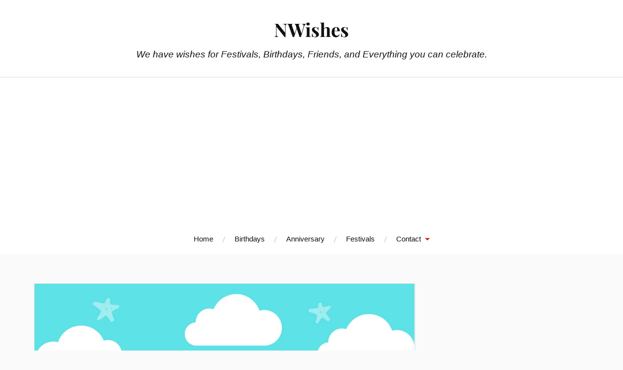

--- FILE ---
content_type: text/html; charset=UTF-8
request_url: https://nwishes.com/best-of-luck-wishes/
body_size: 24609
content:
<!DOCTYPE html>

<html class="no-js" lang="en-US">

	<head profile="http://gmpg.org/xfn/11"><link data-optimized="2" rel="stylesheet" href="https://nwishes.com/wp-content/litespeed/css/bb8b748ac6cb91f2a82612399e101006.css?ver=67319" />

		<meta http-equiv="Content-Type" content="text/html; charset=UTF-8" />
		<meta name="viewport" content="width=device-width, initial-scale=1.0, maximum-scale=1.0, user-scalable=no" >
<link rel="shortcut icon" href="/wp-content/uploads/2021/10/favicon-16x16-1.png">

		<meta name='robots' content='index, follow, max-image-preview:large, max-snippet:-1, max-video-preview:-1' />
<script>document.documentElement.className = document.documentElement.className.replace("no-js","js");</script>

	<!-- This site is optimized with the Yoast SEO plugin v23.3 - https://yoast.com/wordpress/plugins/seo/ -->
	<title>Exam Success Wishes: Best of Luck for Everyone&#039;s Academic Journey!</title>
	<meta name="description" content="Send your best of luck wishes to everyone preparing for exams. Encourage, motivate, and inspire success with heartfelt messages for a successful examination journey." />
	<link rel="canonical" href="https://nwishes.com/best-of-luck-wishes/" />
	<meta property="og:locale" content="en_US" />
	<meta property="og:type" content="article" />
	<meta property="og:title" content="Exam Success Wishes: Best of Luck for Everyone&#039;s Academic Journey!" />
	<meta property="og:description" content="Send your best of luck wishes to everyone preparing for exams. Encourage, motivate, and inspire success with heartfelt messages for a successful examination journey." />
	<meta property="og:url" content="https://nwishes.com/best-of-luck-wishes/" />
	<meta property="og:site_name" content="NWishes" />
	<meta property="article:published_time" content="2023-07-05T09:51:00+00:00" />
	<meta property="article:modified_time" content="2023-07-06T15:32:19+00:00" />
	<meta property="og:image" content="https://nwishes.com/wp-content/uploads/2021/12/Good-Luck-Wishes-and-Messages-for-Exam.png" />
	<meta property="og:image:width" content="1748" />
	<meta property="og:image:height" content="1240" />
	<meta property="og:image:type" content="image/png" />
	<meta name="author" content="Naveen" />
	<meta name="twitter:card" content="summary_large_image" />
	<meta name="twitter:label1" content="Written by" />
	<meta name="twitter:data1" content="Naveen" />
	<meta name="twitter:label2" content="Est. reading time" />
	<meta name="twitter:data2" content="21 minutes" />
	<script type="application/ld+json" class="yoast-schema-graph">{"@context":"https://schema.org","@graph":[{"@type":"WebPage","@id":"https://nwishes.com/best-of-luck-wishes/","url":"https://nwishes.com/best-of-luck-wishes/","name":"Exam Success Wishes: Best of Luck for Everyone's Academic Journey!","isPartOf":{"@id":"https://nwishes.com/#website"},"primaryImageOfPage":{"@id":"https://nwishes.com/best-of-luck-wishes/#primaryimage"},"image":{"@id":"https://nwishes.com/best-of-luck-wishes/#primaryimage"},"thumbnailUrl":"https://nwishes.com/wp-content/uploads/2021/12/Good-Luck-Wishes-and-Messages-for-Exam.png","datePublished":"2023-07-05T09:51:00+00:00","dateModified":"2023-07-06T15:32:19+00:00","author":{"@id":"https://nwishes.com/#/schema/person/619ae8a5f806eda820b9e296a34dca55"},"description":"Send your best of luck wishes to everyone preparing for exams. Encourage, motivate, and inspire success with heartfelt messages for a successful examination journey.","breadcrumb":{"@id":"https://nwishes.com/best-of-luck-wishes/#breadcrumb"},"inLanguage":"en-US","potentialAction":[{"@type":"ReadAction","target":["https://nwishes.com/best-of-luck-wishes/"]}]},{"@type":"ImageObject","inLanguage":"en-US","@id":"https://nwishes.com/best-of-luck-wishes/#primaryimage","url":"https://nwishes.com/wp-content/uploads/2021/12/Good-Luck-Wishes-and-Messages-for-Exam.png","contentUrl":"https://nwishes.com/wp-content/uploads/2021/12/Good-Luck-Wishes-and-Messages-for-Exam.png","width":1748,"height":1240,"caption":"Good Luck Wishes and Messages for Exam"},{"@type":"BreadcrumbList","@id":"https://nwishes.com/best-of-luck-wishes/#breadcrumb","itemListElement":[{"@type":"ListItem","position":1,"name":"Home","item":"https://nwishes.com/"},{"@type":"ListItem","position":2,"name":"Good Luck Wishes: Ace Exams with Encouragement for Everyone!"}]},{"@type":"WebSite","@id":"https://nwishes.com/#website","url":"https://nwishes.com/","name":"NWishes","description":"We have wishes for Festivals, Birthdays, Friends, and Everything you can celebrate.","potentialAction":[{"@type":"SearchAction","target":{"@type":"EntryPoint","urlTemplate":"https://nwishes.com/?s={search_term_string}"},"query-input":"required name=search_term_string"}],"inLanguage":"en-US"},{"@type":"Person","@id":"https://nwishes.com/#/schema/person/619ae8a5f806eda820b9e296a34dca55","name":"Naveen","image":{"@type":"ImageObject","inLanguage":"en-US","@id":"https://nwishes.com/#/schema/person/image/","url":"https://secure.gravatar.com/avatar/a0d1daf371932b8764606a9c510bd1a0e893e0bb0b0be4ae6c42b04d0ca478be?s=96&d=wavatar&r=g","contentUrl":"https://secure.gravatar.com/avatar/a0d1daf371932b8764606a9c510bd1a0e893e0bb0b0be4ae6c42b04d0ca478be?s=96&d=wavatar&r=g","caption":"Naveen"},"url":"https://nwishes.com/author/naveen/"}]}</script>
	<!-- / Yoast SEO plugin. -->


<link rel='dns-prefetch' href='//stats.wp.com' />
<link rel="alternate" type="application/rss+xml" title="NWishes &raquo; Feed" href="https://nwishes.com/feed/" />
<link rel="alternate" type="application/rss+xml" title="NWishes &raquo; Comments Feed" href="https://nwishes.com/comments/feed/" />
<link rel="alternate" type="application/rss+xml" title="NWishes &raquo; Good Luck Wishes: Ace Exams with Encouragement for Everyone! Comments Feed" href="https://nwishes.com/best-of-luck-wishes/feed/" />
<link rel="alternate" title="oEmbed (JSON)" type="application/json+oembed" href="https://nwishes.com/wp-json/oembed/1.0/embed?url=https%3A%2F%2Fnwishes.com%2Fbest-of-luck-wishes%2F" />
<link rel="alternate" title="oEmbed (XML)" type="text/xml+oembed" href="https://nwishes.com/wp-json/oembed/1.0/embed?url=https%3A%2F%2Fnwishes.com%2Fbest-of-luck-wishes%2F&#038;format=xml" />



<style id='wp-block-image-inline-css' type='text/css'>
.wp-block-image>a,.wp-block-image>figure>a{display:inline-block}.wp-block-image img{box-sizing:border-box;height:auto;max-width:100%;vertical-align:bottom}@media not (prefers-reduced-motion){.wp-block-image img.hide{visibility:hidden}.wp-block-image img.show{animation:show-content-image .4s}}.wp-block-image[style*=border-radius] img,.wp-block-image[style*=border-radius]>a{border-radius:inherit}.wp-block-image.has-custom-border img{box-sizing:border-box}.wp-block-image.aligncenter{text-align:center}.wp-block-image.alignfull>a,.wp-block-image.alignwide>a{width:100%}.wp-block-image.alignfull img,.wp-block-image.alignwide img{height:auto;width:100%}.wp-block-image .aligncenter,.wp-block-image .alignleft,.wp-block-image .alignright,.wp-block-image.aligncenter,.wp-block-image.alignleft,.wp-block-image.alignright{display:table}.wp-block-image .aligncenter>figcaption,.wp-block-image .alignleft>figcaption,.wp-block-image .alignright>figcaption,.wp-block-image.aligncenter>figcaption,.wp-block-image.alignleft>figcaption,.wp-block-image.alignright>figcaption{caption-side:bottom;display:table-caption}.wp-block-image .alignleft{float:left;margin:.5em 1em .5em 0}.wp-block-image .alignright{float:right;margin:.5em 0 .5em 1em}.wp-block-image .aligncenter{margin-left:auto;margin-right:auto}.wp-block-image :where(figcaption){margin-bottom:1em;margin-top:.5em}.wp-block-image.is-style-circle-mask img{border-radius:9999px}@supports ((-webkit-mask-image:none) or (mask-image:none)) or (-webkit-mask-image:none){.wp-block-image.is-style-circle-mask img{border-radius:0;-webkit-mask-image:url('data:image/svg+xml;utf8,<svg viewBox="0 0 100 100" xmlns="http://www.w3.org/2000/svg"><circle cx="50" cy="50" r="50"/></svg>');mask-image:url('data:image/svg+xml;utf8,<svg viewBox="0 0 100 100" xmlns="http://www.w3.org/2000/svg"><circle cx="50" cy="50" r="50"/></svg>');mask-mode:alpha;-webkit-mask-position:center;mask-position:center;-webkit-mask-repeat:no-repeat;mask-repeat:no-repeat;-webkit-mask-size:contain;mask-size:contain}}:root :where(.wp-block-image.is-style-rounded img,.wp-block-image .is-style-rounded img){border-radius:9999px}.wp-block-image figure{margin:0}.wp-lightbox-container{display:flex;flex-direction:column;position:relative}.wp-lightbox-container img{cursor:zoom-in}.wp-lightbox-container img:hover+button{opacity:1}.wp-lightbox-container button{align-items:center;backdrop-filter:blur(16px) saturate(180%);background-color:#5a5a5a40;border:none;border-radius:4px;cursor:zoom-in;display:flex;height:20px;justify-content:center;opacity:0;padding:0;position:absolute;right:16px;text-align:center;top:16px;width:20px;z-index:100}@media not (prefers-reduced-motion){.wp-lightbox-container button{transition:opacity .2s ease}}.wp-lightbox-container button:focus-visible{outline:3px auto #5a5a5a40;outline:3px auto -webkit-focus-ring-color;outline-offset:3px}.wp-lightbox-container button:hover{cursor:pointer;opacity:1}.wp-lightbox-container button:focus{opacity:1}.wp-lightbox-container button:focus,.wp-lightbox-container button:hover,.wp-lightbox-container button:not(:hover):not(:active):not(.has-background){background-color:#5a5a5a40;border:none}.wp-lightbox-overlay{box-sizing:border-box;cursor:zoom-out;height:100vh;left:0;overflow:hidden;position:fixed;top:0;visibility:hidden;width:100%;z-index:100000}.wp-lightbox-overlay .close-button{align-items:center;cursor:pointer;display:flex;justify-content:center;min-height:40px;min-width:40px;padding:0;position:absolute;right:calc(env(safe-area-inset-right) + 16px);top:calc(env(safe-area-inset-top) + 16px);z-index:5000000}.wp-lightbox-overlay .close-button:focus,.wp-lightbox-overlay .close-button:hover,.wp-lightbox-overlay .close-button:not(:hover):not(:active):not(.has-background){background:none;border:none}.wp-lightbox-overlay .lightbox-image-container{height:var(--wp--lightbox-container-height);left:50%;overflow:hidden;position:absolute;top:50%;transform:translate(-50%,-50%);transform-origin:top left;width:var(--wp--lightbox-container-width);z-index:9999999999}.wp-lightbox-overlay .wp-block-image{align-items:center;box-sizing:border-box;display:flex;height:100%;justify-content:center;margin:0;position:relative;transform-origin:0 0;width:100%;z-index:3000000}.wp-lightbox-overlay .wp-block-image img{height:var(--wp--lightbox-image-height);min-height:var(--wp--lightbox-image-height);min-width:var(--wp--lightbox-image-width);width:var(--wp--lightbox-image-width)}.wp-lightbox-overlay .wp-block-image figcaption{display:none}.wp-lightbox-overlay button{background:none;border:none}.wp-lightbox-overlay .scrim{background-color:#fff;height:100%;opacity:.9;position:absolute;width:100%;z-index:2000000}.wp-lightbox-overlay.active{visibility:visible}@media not (prefers-reduced-motion){.wp-lightbox-overlay.active{animation:turn-on-visibility .25s both}.wp-lightbox-overlay.active img{animation:turn-on-visibility .35s both}.wp-lightbox-overlay.show-closing-animation:not(.active){animation:turn-off-visibility .35s both}.wp-lightbox-overlay.show-closing-animation:not(.active) img{animation:turn-off-visibility .25s both}.wp-lightbox-overlay.zoom.active{animation:none;opacity:1;visibility:visible}.wp-lightbox-overlay.zoom.active .lightbox-image-container{animation:lightbox-zoom-in .4s}.wp-lightbox-overlay.zoom.active .lightbox-image-container img{animation:none}.wp-lightbox-overlay.zoom.active .scrim{animation:turn-on-visibility .4s forwards}.wp-lightbox-overlay.zoom.show-closing-animation:not(.active){animation:none}.wp-lightbox-overlay.zoom.show-closing-animation:not(.active) .lightbox-image-container{animation:lightbox-zoom-out .4s}.wp-lightbox-overlay.zoom.show-closing-animation:not(.active) .lightbox-image-container img{animation:none}.wp-lightbox-overlay.zoom.show-closing-animation:not(.active) .scrim{animation:turn-off-visibility .4s forwards}}@keyframes show-content-image{0%{visibility:hidden}99%{visibility:hidden}to{visibility:visible}}@keyframes turn-on-visibility{0%{opacity:0}to{opacity:1}}@keyframes turn-off-visibility{0%{opacity:1;visibility:visible}99%{opacity:0;visibility:visible}to{opacity:0;visibility:hidden}}@keyframes lightbox-zoom-in{0%{transform:translate(calc((-100vw + var(--wp--lightbox-scrollbar-width))/2 + var(--wp--lightbox-initial-left-position)),calc(-50vh + var(--wp--lightbox-initial-top-position))) scale(var(--wp--lightbox-scale))}to{transform:translate(-50%,-50%) scale(1)}}@keyframes lightbox-zoom-out{0%{transform:translate(-50%,-50%) scale(1);visibility:visible}99%{visibility:visible}to{transform:translate(calc((-100vw + var(--wp--lightbox-scrollbar-width))/2 + var(--wp--lightbox-initial-left-position)),calc(-50vh + var(--wp--lightbox-initial-top-position))) scale(var(--wp--lightbox-scale));visibility:hidden}}
/*# sourceURL=https://nwishes.com/wp-includes/blocks/image/style.min.css */
</style>










<script type="text/javascript" src="https://nwishes.com/wp-includes/js/jquery/jquery.min.js?ver=3.7.1" id="jquery-core-js"></script>
<script type="text/javascript" src="https://nwishes.com/wp-includes/js/jquery/jquery-migrate.min.js?ver=3.4.1" id="jquery-migrate-js"></script>
<script type="text/javascript" src="https://nwishes.com/wp-content/themes/lovecraft/assets/js/doubletaptogo.min.js?ver=1" id="lovecraft_doubletap-js"></script>
<link rel="https://api.w.org/" href="https://nwishes.com/wp-json/" /><link rel="alternate" title="JSON" type="application/json" href="https://nwishes.com/wp-json/wp/v2/posts/1519" /><link rel="EditURI" type="application/rsd+xml" title="RSD" href="https://nwishes.com/xmlrpc.php?rsd" />
<meta name="generator" content="WordPress 6.9" />
<link rel='shortlink' href='https://nwishes.com/?p=1519' />
	
				
		
	</head>

	<body class="wp-singular post-template-default single single-post postid-1519 single-format-standard wp-theme-lovecraft has-featured-image show-mobile-sidebar">

		
		<a class="skip-link button" href="#site-content">Skip to the content</a>

		<header class="header-wrapper">

			<div class="header section bg-white small-padding">

				<div class="section-inner group">

					
						<div class="blog-title">
							<a href="https://nwishes.com" rel="home">NWishes</a>
						</div>
					
													<h4 class="blog-tagline">We have wishes for Festivals, Birthdays, Friends, and Everything you can celebrate.</h4>
											
					
				</div><!-- .section-inner -->

			</div><!-- .header -->

			<div class="toggles group">

				<button type="button" class="nav-toggle toggle">
					<div class="bar"></div>
					<div class="bar"></div>
					<div class="bar"></div>
					<span class="screen-reader-text">Toggle the mobile menu</span>
				</button>

				<button type="button" class="search-toggle toggle">
					<div class="genericon genericon-search"></div>
					<span class="screen-reader-text">Toggle the search field</span>
				</button>

			</div><!-- .toggles -->

		</header><!-- .header-wrapper -->

		<div class="navigation bg-white no-padding">

			<div class="section-inner group">

				<ul class="mobile-menu">

					<li id="menu-item-656" class="menu-item menu-item-type-custom menu-item-object-custom menu-item-home menu-item-656"><a href="https://nwishes.com/">Home</a></li>
<li id="menu-item-653" class="menu-item menu-item-type-taxonomy menu-item-object-category menu-item-653"><a href="https://nwishes.com/category/birthday-wishes/">Birthdays</a></li>
<li id="menu-item-654" class="menu-item menu-item-type-taxonomy menu-item-object-category menu-item-654"><a href="https://nwishes.com/category/anniversary-wishes/">Anniversary</a></li>
<li id="menu-item-655" class="menu-item menu-item-type-taxonomy menu-item-object-category menu-item-655"><a href="https://nwishes.com/category/festival-wishes/">Festivals</a></li>
<li id="menu-item-11115" class="menu-item menu-item-type-post_type menu-item-object-page menu-item-has-children menu-item-11115"><a href="https://nwishes.com/contact-us/">Contact</a>
<ul class="sub-menu">
	<li id="menu-item-11114" class="menu-item menu-item-type-post_type menu-item-object-page menu-item-privacy-policy menu-item-11114"><a rel="privacy-policy" href="https://nwishes.com/privacy-policy/">Privacy Policy</a></li>
	<li id="menu-item-11116" class="menu-item menu-item-type-post_type menu-item-object-page menu-item-11116"><a href="https://nwishes.com/terms-and-conditions/">Terms and Conditions</a></li>
</ul>
</li>

				</ul>

				<div class="mobile-search">
					
<form method="get" class="search-form" id="search-form-6967062a03954" action="https://nwishes.com/">
	<input type="search" class="search-field" placeholder="Search form" name="s" id="s-6967062a03955" />
	<button type="submit" class="search-button"><div class="genericon genericon-search"></div><span class="screen-reader-text">Search</span></button>
</form>
				</div><!-- .mobile-search -->

				<ul class="main-menu">

					<li class="menu-item menu-item-type-custom menu-item-object-custom menu-item-home menu-item-656"><a href="https://nwishes.com/">Home</a></li>
<li class="menu-item menu-item-type-taxonomy menu-item-object-category menu-item-653"><a href="https://nwishes.com/category/birthday-wishes/">Birthdays</a></li>
<li class="menu-item menu-item-type-taxonomy menu-item-object-category menu-item-654"><a href="https://nwishes.com/category/anniversary-wishes/">Anniversary</a></li>
<li class="menu-item menu-item-type-taxonomy menu-item-object-category menu-item-655"><a href="https://nwishes.com/category/festival-wishes/">Festivals</a></li>
<li class="menu-item menu-item-type-post_type menu-item-object-page menu-item-has-children menu-item-11115"><a href="https://nwishes.com/contact-us/">Contact</a>
<ul class="sub-menu">
	<li class="menu-item menu-item-type-post_type menu-item-object-page menu-item-privacy-policy menu-item-11114"><a rel="privacy-policy" href="https://nwishes.com/privacy-policy/">Privacy Policy</a></li>
	<li class="menu-item menu-item-type-post_type menu-item-object-page menu-item-11116"><a href="https://nwishes.com/terms-and-conditions/">Terms and Conditions</a></li>
</ul>
</li>

				</ul><!-- .main-menu -->

			</div><!-- .section-inner -->

		</div><!-- .navigation -->

		
		
		<main id="site-content">
<div class="wrapper section">

	<div class="section-inner group">

		<div class="content">

			
					<article id="post-1519" class="post single post-1519 type-post status-publish format-standard has-post-thumbnail hentry category-good-wishes category-wishes">

					<figure class="post-image">
						<a href="https://nwishes.com/best-of-luck-wishes/">
							<img data-lazyloaded="1" src="[data-uri]" width="900" height="638" data-src="https://nwishes.com/wp-content/uploads/2021/12/Good-Luck-Wishes-and-Messages-for-Exam.png.webp" class="attachment-post-image size-post-image wp-post-image" alt="Good Luck Wishes and Messages for Exam" decoding="async" fetchpriority="high" data-srcset="https://nwishes.com/wp-content/uploads/2021/12/Good-Luck-Wishes-and-Messages-for-Exam.png.webp 1748w, https://nwishes.com/wp-content/uploads/2021/12/Good-Luck-Wishes-and-Messages-for-Exam-1024x726.png.webp 1024w, https://nwishes.com/wp-content/uploads/2021/12/Good-Luck-Wishes-and-Messages-for-Exam-696x494.png.webp 696w" data-sizes="(max-width: 900px) 100vw, 900px" /><noscript><img width="900" height="638" src="https://nwishes.com/wp-content/uploads/2021/12/Good-Luck-Wishes-and-Messages-for-Exam.png.webp" class="attachment-post-image size-post-image wp-post-image" alt="Good Luck Wishes and Messages for Exam" decoding="async" fetchpriority="high" srcset="https://nwishes.com/wp-content/uploads/2021/12/Good-Luck-Wishes-and-Messages-for-Exam.png.webp 1748w, https://nwishes.com/wp-content/uploads/2021/12/Good-Luck-Wishes-and-Messages-for-Exam-1024x726.png.webp 1024w, https://nwishes.com/wp-content/uploads/2021/12/Good-Luck-Wishes-and-Messages-for-Exam-696x494.png.webp 696w" sizes="(max-width: 900px) 100vw, 900px" /></noscript>						</a><!-- .featured-media -->
					</figure><!-- .post-image -->

						<div class="post-inner">

							<div class="post-header">

								<h1 class="post-title"><a href="https://nwishes.com/best-of-luck-wishes/">Good Luck Wishes: Ace Exams with Encouragement for Everyone!</a></h1>

										
		<div class="post-meta">

			<p class="post-author"><span>By </span><a href="https://nwishes.com/author/naveen/" title="Posts by Naveen" rel="author">Naveen</a></p>

			<p class="post-date"><span>On </span><a href="https://nwishes.com/best-of-luck-wishes/">July 5, 2023</a></p>

							<p class="post-categories"><span>In </span><a href="https://nwishes.com/category/good-wishes/" rel="category tag">Good Wishes</a>, <a href="https://nwishes.com/category/wishes/" rel="category tag">Wishes</a></p>
			
			
		</div><!-- .post-meta -->

		
							</div><!-- .post-header -->

							
								<div class="post-content entry-content">

									
<p>The exam is a very important stage in anyone&#8217;s life. Whether it is a school exam, college exam, job exam or any other exam, it is always a very significant moment in our life. When we pass one exam, we reach a new level in our life. Exams are also the time when people take a lot of stress and put in a lot of hard work. Therefore it is important to be motivated and keep others motivated during exams. Examination season is coming and everyone is busy preparing for their exams. If you want to wish your friends and support them during exams then you must be interested in our collection. You will be happy to know that we have collected diverse <strong>Best of Luck Wishes for EXAMS for Everyone</strong> that include <strong><a href="https://nwishes.com/good-luck-messages-wishes-job-interview/">Good Luck Wishes </a>to Friends for Exams, Best Wishes to <a href="https://nwishes.com/good-night-messages-boyfriend/">Boyfriend </a>Before Exams, All the Best Wishes to <a href="https://nwishes.com/love-messages-wishes-girlfriend/">Girlfriend </a>for Exams, <a href="https://nwishes.com/good-luck-wishes-college/">Good Luck Wishes</a> from <a href="https://nwishes.com/happy-teachers-day-wishes/">Teacher </a>to <a href="https://nwishes.com/happy-students-day-wishes/">Student</a>, Best of Luck Exam Wishes for <a href="https://nwishes.com/sweet-messages-son/">Son </a>and <a href="https://nwishes.com/daughters-day-wishes/">Daughter</a>, Good Luck Exam Wishes from Principal for Exams, Encouraging Exam Wishes for <a href="https://nwishes.com/brothers-day-wishes/">Brother </a>and <a href="https://nwishes.com/happy-sisters-day-wishes/">Sister</a> </strong>and <strong>Hilarious and <a href="https://nwishes.com/funny-birthday-wishes/">Funny </a>Good Luck Wishes for Exams.</strong></p>



<p>This article has more <strong>Best of Luck Wishes for EXAMS for Everyone</strong> like <strong>Best of Luck Wishes for Exams for Social Media </strong>and <strong>Best Exam Wishes and Prayers for Everyone</strong>. We have prepared a vast collection of all kinds of good luck wishes for exams for all your needs. Our collection includes good luck exam wishes for friends, brothers and sisters, sons and daughters, funny exam wishes, exam wishes from teachers and principals, encouraging exam wishes and many more. Check out our beautiful collection and pick the best wish for yourself. Happy Exploring.</p>



<h2 class="wp-block-heading">Best of Luck Wishes for Exams for Everyone</h2>



<p>Exams, those daunting milestones that judge our academic abilities, are an inevitable part of our lives. Whether it&#8217;s a school student preparing for their year-end finals, a college student getting ready for a crucial semester test, or a professional preparing for an industry certification, everyone needs a dash of motivation to tackle the looming examination. This article will inspire you with the best of luck wishes for exams that are ideal for everyone.</p>



<h2 class="wp-block-heading">For the Diligent Student</h2>



<h3 class="wp-block-heading">Perseverance will Pay Off</h3>



<p>&#8220;Your dedication, enthusiasm, and insight are inspiring. With the amount of hard work you&#8217;ve put into your studies, there&#8217;s no doubt that you&#8217;ll excel in your exams. Best of luck and remember, perseverance is the key to success.&#8221;</p>



<h3 class="wp-block-heading">Achieve your Dreams</h3>



<p>&#8220;Every exam is a step on the ladder to your dreams. Climb it and reach for the stars. Best of luck with your exams. Remember, the sky is the limit.&#8221;</p>



<h2 class="wp-block-heading">For the Nervous Test Taker</h2>



<h3 class="wp-block-heading">You are More than your Exam Score</h3>



<p>&#8220;Do not stress too much about the result. It&#8217;s the knowledge you&#8217;ve gathered that matters. You are much more than a single exam score. Best of luck!&#8221;</p>



<h3 class="wp-block-heading">The Power of Positivity</h3>



<p>&#8220;Stay positive and strong. Even if things get tough, remember that each exam is a learning experience. Best of luck. May you exceed all expectations.&#8221;</p>



<h2 class="wp-block-heading">For the Busy Professional</h2>



<h3 class="wp-block-heading">Balancing Work and Studies</h3>



<p>&#8220;Balancing your profession and studies is not an easy task, yet you have handled it with grace. Best of luck for your exam. Remember, your dedication will open new dimensions of success.&#8221;</p>



<h3 class="wp-block-heading">You are Ready for the Next Step</h3>



<p>&#8220;You have prepared well, you have worked hard, and now it&#8217;s time to show what you&#8217;ve learned. Best of luck for your exam. You&#8217;re ready to take the next step in your career.&#8221;</p>



<h2 class="wp-block-heading">For the Lifelong Learner</h2>



<h3 class="wp-block-heading">Keep the Flame of Knowledge Burning</h3>



<p>&#8220;Age is no barrier to knowledge, and you have proven it right. Best of luck for your exam. Keep that flame of knowledge burning brightly.&#8221;</p>



<h3 class="wp-block-heading">Your Journey is Inspirational</h3>



<p>&#8220;Your dedication to lifelong learning is truly inspiring. Best of luck for your exams. Your journey is a beacon of inspiration for everyone around you.&#8221;</p>



<h2 class="wp-block-heading">Verdict: Your Efforts Matter</h2>



<p>Remember, every exam is a stepping stone towards your dreams. So, whether you are a student, a professional, or a lifelong learner, keep your spirit high. Remember, it&#8217;s not just about passing or failing, but about putting in your best effort and learning from the experience. All the best of luck wishes for your exams!</p>



<h2 class="wp-block-heading">Top 10 Best of Luck Wishes for EXAMS for Everyone</h2>



<h3 class="wp-block-heading">1. &#8220;Wishing you all the best for the exam. Hope you will ace it. Good luck.&#8221;</h3>



<p>It&#8217;s a wonderful day when our loved ones, such as family members, students, lovers, friends, or relatives, have to take exams. Whether it is a final exam for school, college, a job, skills, or any other test, simply tell them that you believe in them and want them to succeed and perform well. You can do that using this best-of-luck wish.</p>



<h3 class="wp-block-heading">2. &#8220;You’ve worked hard for this exam, so give your best effort! Best wishes to you.&#8221;</h3>



<p>Wishes and messages that are short and crispy always make their way into our list. We prefer to add short ones because sometimes people just hate reading big captions, so for their convenience, we’ve added this Short Best of Luck Wish.</p>



<h3 class="wp-block-heading">3. &#8220;Good luck with your exam! Just keep believing in yourself and you will surely achieve each of your goals.&#8221;</h3>



<p>Make it clear that you believe in their accomplishment and are rooting for them. Make them feel good about themselves as well, so they believe they can perform well in the exam. Send exam greetings with encouraging remarks or hilarious words to wish them luck in their exams. You can use this wish.</p>



<h3 class="wp-block-heading">4. &#8220;Best of luck with your exam. May you achieve victory, because you deserve nothing short of that!&#8221;</h3>



<p>Sometimes all people want is a simple message or a paragraph but that one must be catchy and impressive. If you want a simple Best of Luck Wish then you are in the perfect place. If you like this wish then go ahead and use this one.</p>



<h3 class="wp-block-heading">5. &#8220;I am sure that you will do excellent in this exam. May God bless you with boundless success.&#8221;</h3>



<p>If you are here because you are on the lookout for a Best of Luck Wish then be happy because you’re at your final stop. We searched the whole web and found this one for you. You can go ahead and use this.</p>



<h3 class="wp-block-heading">6. &#8220;Your talent, dedication, and hard work will surely lead you to victory! Good luck with exams!&#8221;</h3>



<p>Everyone who has ever taken the exam understands how stressful the days can be. If it is a friend or a closed relative who is going to give an important exam then go ahead and give them moral support using this Best of Luck wish.</p>



<h3 class="wp-block-heading">7. &#8220;Your success will be measured by your performance, so have faith in yourself! Best wishes for the exams!&#8221;</h3>



<p>Are you having a tough day as you’re searching for a Best of Luck Wish all day and still failed to find the perfect one? If this is the case then let us solve this problem. You’ll be glad to know that we’ve got the perfect one and you can use it if you like it as much as we do.</p>



<h3 class="wp-block-heading">8. &#8220;If you believe in yourself, you do not have to fear any challenge. I wish you all the success in your exam!&#8221;</h3>



<p>A person should study hard to pass it, but it is not the most important factor in success. Moral support is extremely crucial since it instils faith in oneself, which makes everything possible. You can use this Best of Luck wish. </p>



<h3 class="wp-block-heading">9. &#8220;May God make the exam easier for you! Don’t be nervous because I am sure you will be able to answer every question! My prayers are with you. I wish you the best for your exam.&#8221;</h3>



<p>Your excellent choice of words can take the worry out of the examinee&#8217;s mind. Success and failure are two sides of the same coin. So don&#8217;t make them nervous. Send positive exam wishes to inspire and reassure. You can use this Best of Luck wish.</p>



<h3 class="wp-block-heading">10. &#8220;Best luck with your forthcoming examination. Stop worrying and start doing your best to show everyone that you know everything! You are prepared for this exam, no need to be worried.&#8221;</h3>



<p>If you ever find it hard to put in words what you feel then no need to worry as you can use this classy line to send a heartfelt Best of Luck Wish. This one sure is a classic and this wish is one of the best.</p>



<h2 class="wp-block-heading">Good Luck Wishes to Friends for Exams</h2>



<p>Friends are very important people in our lives. We always want to see them happy. We must stand by them at all the times. In the same way we must wish them best of luck before an exam. If you are looking for some good luck exam wishes for friends then you can pick the best one from our list here.</p>



<ul class="wp-block-list">
<li>Your talent, dedication, and hard work will surely lead you to victory! Good luck with the exams!</li>



<li>I am sure that you will do excellent in this exam. May God bless you with boundless success.</li>



<li>May God make the exam easier for you! Don’t be nervous because I am sure you will be able to answer every question! My prayers are with you. I wish you the best for your exam.</li>



<li>You’ve worked hard for this exam, so give your best effort! Best wishes to you.</li>



<li>Wishing you all the best for the exam. Hope you will ace it. Good luck.</li>



<li>Best of luck with your exam. May you achieve victory, because you deserve nothing short of that!</li>



<li>Your success will be measured by your performance, so have faith in yourself! Best wishes for the exams!</li>



<li>Good luck with your exam! Just keep believing in yourself and you will surely achieve each of your goals.</li>



<li>Best luck with your forthcoming examination. Stop worrying and start doing your best to show everyone that you know everything! You are prepared for this exam, no need to be worried.</li>



<li>If you believe in yourself, you do not have to fear any challenge. I wish you all the success in your exam!</li>
</ul>



<div class="inline-ad"></div>





<figure class="wp-block-image size-full"><img data-lazyloaded="1" src="[data-uri]" decoding="async" width="696" height="494" data-src="https://nwishes.com/wp-content/uploads/2021/12/exam-–-1.png.webp" alt="exam – 1" class="wp-image-1521"/><noscript><img decoding="async" width="696" height="494" src="https://nwishes.com/wp-content/uploads/2021/12/exam-–-1.png.webp" alt="exam – 1" class="wp-image-1521"/></noscript><figcaption class="wp-element-caption">Good Luck Wishes to Friends for Exams</figcaption></figure>



<h2 class="wp-block-heading">Best Wishes to Boyfriend Before Exams </h2>



<p>If you are looking for some lovely good luck wishes for your boyfriend who is going for an exam then you are surely at the right place. Have a look at our collection and pick the best wish for him.</p>



<ul class="wp-block-list">
<li>May good luck follow you today and throughout all your examination and always. Great accomplishments and success are my best wishes for you today and beyond.</li>



<li>Follow your dreams with dedication and you will surely make all of them come true. Good Luck and all the best for your exam.</li>



<li>Dear best friend, I know nothing can make you down. Nothing can damage your confidence. Best wishes for your exam!</li>



<li>You don’t need good luck if you are confident about your preparation. Don’t be nervous. I truly believe in your hard work and determination. All the best, son.</li>



<li>Exams do not test knowledge, rather test continuation, hard work, diligence, and preservation. All the very best for your upcoming exam. I am sure you are going to do well.</li>



<li>Sister, I know you are the best. Don’t feel nervous. Be confident and keep calm. You can do it. Best of luck with your exam</li>



<li>I wish nothing but boundless luck for your exam, dearest brother. I know you will make us proud with a great result. Best wishes!</li>



<li>May you be bound with success in this exam. I’ve seen you study extremely hard for this one, so I’m confident about your excellent result. Good luck, daughter!</li>



<li>All the best for your forthcoming exams! Put your best efforts and earn your success!</li>



<li>An exam is not only a test of your academic knowledge, it is a test of your calmness, stability, and courage. All the best, my love.</li>
</ul>



<div class="inline-ad"></div>





<figure class="wp-block-image size-full"><img data-lazyloaded="1" src="[data-uri]" decoding="async" width="696" height="494" data-src="https://nwishes.com/wp-content/uploads/2021/12/exam-–-2.png.webp" alt="exam – 2" class="wp-image-1522"/><noscript><img decoding="async" width="696" height="494" src="https://nwishes.com/wp-content/uploads/2021/12/exam-–-2.png.webp" alt="exam – 2" class="wp-image-1522"/></noscript><figcaption class="wp-element-caption">Best Wishes to Boyfriend Before Exams</figcaption></figure>



<h2 class="wp-block-heading">All the Best Wishes to Girlfriend for Exams </h2>



<p>If you are looking for some sweet good luck exam wishes for your girlfriend then you are at the right place. Have a look at our collection and select the most suitable wish for your girlfriend.</p>



<ul class="wp-block-list">
<li>I hope you know that the best way to score great in your examination is to believe in yourself and never give room for doubt. I hope you will take this advice wisely. Best of luck.</li>



<li>You prepared well, you know it all right, just relax over the night. You just need a little rest. Best of luck with the exam!</li>



<li>May all your hard works before the exam be rewarded with the best. May you obtain the highest marks and your success be continued.</li>



<li>I believe you have taken every step to win the battle tomorrow in the exam hall. Don’t be confused ever because hard works always pay off!</li>



<li>I am not going to wish you good luck. Awesome students like you never need the luck to be by their sides – they create their own destiny. Go for it.</li>



<li>Exams are the perfect occasions for showcasing your talent and determination. May the blessings of God be with you during the exams.</li>



<li>Put your best effort into the exam and God will surely crown you with success. My good wishes will always be with you. Best of luck!</li>



<li>Luck is a funny thing because sometimes it can be good and sometimes bad. So take matters into your own hand, study hard, and stop relying on something so fickle. All the best.</li>



<li>Hard work always pays in life. You can reach every aim you want. I wish you all the best for this hard work.</li>



<li>Stop stressing out about the exams, I know you will eventually nail it. I hope you won’t forget to take care of yourself while preparing for the exams. I love you, good luck.</li>
</ul>



<div class="inline-ad"></div>





<figure class="wp-block-image size-full"><img data-lazyloaded="1" src="[data-uri]" decoding="async" width="696" height="494" data-src="https://nwishes.com/wp-content/uploads/2021/12/exam-–-3.png.webp" alt="exam – 3" class="wp-image-1523"/><noscript><img decoding="async" width="696" height="494" src="https://nwishes.com/wp-content/uploads/2021/12/exam-–-3.png.webp" alt="exam – 3" class="wp-image-1523"/></noscript><figcaption class="wp-element-caption">All the Best Wishes to Girlfriend for Exams</figcaption></figure>



<h2 class="wp-block-heading">Good Luck Wishes from Teacher to Student</h2>



<p>Examinations are equally important for both teachers and the students. Examinations test the knowledge of students but at the same time they also test a teacher&#8217;s abilities and skills. If your student is going to take examination of your subject and you want to motivate them with a good luck wish then you must explore our collection. Checkout the list here.</p>



<ul class="wp-block-list">
<li>Be calm and even the hardest exam will be easier for you. Best wishes for your exam.</li>



<li>Be confident when you walk into the exam hall. Best of luck with your exam!</li>



<li>Best wishes for your exam! I am sure your continuous hard work and determination will shine through your answer script!</li>



<li>Wishing you great success in your upcoming exams! May luck be in your favor, and your preparation brings fantastic outcomes!</li>



<li>Wishing you all the good luck in the world with your exam. Ace it and crush the scoreboard!</li>



<li>May your examination results be filled with good grades. All the very best to you!</li>



<li>I am not a bit worried about your exams. As I believe in you and I am rooting for your success in the upcoming exam. Best of luck, dear! Ace it.</li>



<li>Don’t let the nervousness ruin everything you’ve prepared! Good luck with your exam.</li>



<li>Your talents can not be measured by the exams, but your dedication is always reflected by the marks you obtain. Wish you be rewarded with success!</li>



<li>I am confident that you will pass with flying colors. Still sending you a lot of good wishes for your exam.</li>
</ul>



<div class="inline-ad"></div>





<figure class="wp-block-image size-full"><img data-lazyloaded="1" src="[data-uri]" decoding="async" width="696" height="494" data-src="https://nwishes.com/wp-content/uploads/2021/12/exam-–-4.png.webp" alt="exam – 4" class="wp-image-1524"/><noscript><img decoding="async" width="696" height="494" src="https://nwishes.com/wp-content/uploads/2021/12/exam-–-4.png.webp" alt="exam – 4" class="wp-image-1524"/></noscript><figcaption class="wp-element-caption">Good Luck Wishes from Teacher to Student</figcaption></figure>



<h2 class="wp-block-heading">Best of Luck Exam Wishes for Son and Daughter</h2>



<p>Exams are a big event not only for children but also for their parents. If you are a parent and want to wish all the best to your child before their upcoming exams then we have got you covered. Explore our collection and pick the best wish for yourself.</p>



<ul class="wp-block-list">
<li>God will surely crown you with success if you put your hard work behind the preparation. Show him your sincerity, and he will reward you with the best position. Best wishes, dear.</li>



<li>Wishing you the best for exams! May your constant efforts result in flying colors!</li>



<li>Believe in yourself while giving the test. Stay focused and be confident. I know your preparation will meet success. Best wishes for your exam, dear.</li>



<li>Hope you will ace your exam and obtain good marks. All the very best and good luck.</li>



<li>I have high confidence that you will prove once again why you are so awesome. Wish you all the best!</li>



<li>Your abilities and preparation have never been in doubt. You’ve prepared well for this day. May the Lord shower you with His blessings. Best of luck to you.</li>



<li>Exams can prove how brilliant and intelligent you are than the others. So, you should grab the opportunity. Best wishes to you!</li>



<li>Sending you abundant wishes for the exam season! I’m sure you’ll ace all the subjects with ease!</li>



<li>You have done the part of hard work. Now take a deep breath and let your luck make some contribution to your success! Wish you all the best.</li>



<li>Exams don’t test your knowledge as much as they test your state of mind. Be relaxed and calm down. I am sure you will do fine. Best wishes to you.</li>
</ul>



<div class="inline-ad"></div>





<figure class="wp-block-image size-full"><img data-lazyloaded="1" src="[data-uri]" decoding="async" width="696" height="494" data-src="https://nwishes.com/wp-content/uploads/2021/12/exam-–-5.png.webp" alt="exam – 5" class="wp-image-1525"/><noscript><img decoding="async" width="696" height="494" src="https://nwishes.com/wp-content/uploads/2021/12/exam-–-5.png.webp" alt="exam – 5" class="wp-image-1525"/></noscript><figcaption class="wp-element-caption">Best of Luck Exam Wishes for Son and Daughter</figcaption></figure>



<h2 class="wp-block-heading">Good Luck Exam Wishes from Principal for Exams</h2>



<p>If you are a principal and looking for some good exam wishes for your students then you can surely pick the best wishes from our collection. Check out the list here.</p>



<ul class="wp-block-list">
<li>It’s natural to be nervous before an exam but don’t let the fear ruin your performance. We have faith in you and you’ll pass it very well. Wishing you all the best for your finals.</li>



<li>Failing in an exam is not such a serious issue in life. If you have failed today, then try the best for tomorrow. I know tomorrow will show us your talent. Be confident! Good luck!</li>



<li>The exam is waiting to give you a chance of testing your knowledge. Just believe in yourself! Best of luck!</li>



<li>I know your exam preparation is top-notch. All the best for your exam.</li>



<li>In life, it is impossible to be 100% sure whether you will pass or fail. But working hard is a sure shot way to increase your chances of doing well. Good luck.</li>



<li>Best wishes for the exam. May God bless you. Do not forget to revise your paper.</li>



<li>Failure and success are the two sides of the same coin. So don’t get nervous. I know you can do well on the exam.</li>



<li>If you want to touch your goals, you have to do well in the exam. The exam will give you the opportunity. So, try to give the best effort in the exam. Good Luck!</li>



<li>May God guides you and gives you the patience to deal with all the questions in the exam. Wishing you all the best for the exam.</li>



<li>In your life, you can’t get anything easily. You have to earn that. Exams are the options that help you to go ahead. So take it carefully. Best of luck!</li>
</ul>



<div class="inline-ad"></div>





<figure class="wp-block-image size-full"><img data-lazyloaded="1" src="[data-uri]" decoding="async" width="696" height="494" data-src="https://nwishes.com/wp-content/uploads/2021/12/exam-–-6.png.webp" alt="exam – 6" class="wp-image-1527"/><noscript><img decoding="async" width="696" height="494" src="https://nwishes.com/wp-content/uploads/2021/12/exam-–-6.png.webp" alt="exam – 6" class="wp-image-1527"/></noscript><figcaption class="wp-element-caption">Good Luck Exam Wishes from Principal for Exams</figcaption></figure>



<h2 class="wp-block-heading">Encouraging Exam Wishes for Brother and Sister</h2>



<p>Our brothers and sisters are very close to our hearts. We don&#8217;t want to see them sad. So when it is their exams, it becomes very important to wish them best of luck and encourage them for a good exam. Check out our collection of exam wishes and pick the best wish for your siblings.</p>



<ul class="wp-block-list">
<li>You have learned so many new things in school. It’s time to show them practically. Have a great exam tomorrow! Good luck to me!</li>



<li>Exams take you one step closer to your dream. Give your best and leave the rest. Never lose hope. Show your talent and prove how gifted you are! All the best for exams!</li>



<li>These exams are your opportunity at proving your worth to everyone around you. Grab it and do your best, don’t let it pass through. Good luck.</li>



<li>When you enter the exam hall with a positive mindset, you’re bound to succeed. Good luck with your exams. Keep making us proud!</li>



<li>Leave no page on the book unturned. Let no time be wasted before the exam. I know you will succeed. Good luck to you!</li>



<li>Now is the time to show your teachers and friends that you are no less than a genius. My prayers are always with you. Good luck!</li>



<li>Instead of stressing out and jinxing yourself for the worst, just focus on studying hard and beating everyone to come first. Good luck.</li>



<li>Wishing you all the best for your exam. I hope your hard work will pay off. I can’t wait to celebrate your brilliant result. Good luck, dear.</li>



<li>The exam cannot evaluate your talent, but the marks obtained in it surely reflect your hard work and dedication. I hope you are doing great with your study. Make a great score!</li>



<li>Don’t let the exam frighten you because your road ahead will be full of success. Wish you good luck!</li>
</ul>



<div class="inline-ad"></div>





<figure class="wp-block-image size-full"><img data-lazyloaded="1" src="[data-uri]" decoding="async" width="696" height="494" data-src="https://nwishes.com/wp-content/uploads/2021/12/exam-–-7.png.webp" alt="exam – 7" class="wp-image-1526"/><noscript><img decoding="async" width="696" height="494" src="https://nwishes.com/wp-content/uploads/2021/12/exam-–-7.png.webp" alt="exam – 7" class="wp-image-1526"/></noscript><figcaption class="wp-element-caption">Encouraging Exam Wishes for Brother and Sister</figcaption></figure>



<h2 class="wp-block-heading">Hilarious and Funny Good Luck Wishes for Exams</h2>



<p>Children are very stressed before exams. Sometimes having a little fun can make their day and remove all the stress. If you want to wish them all the luck and gift a smile before their exam then you can choose a funny good luck wish from our collection. Check out the list here.</p>



<ul class="wp-block-list">
<li>These exams are your opportunity at proving your worth to everyone around you. Grab it and do your best, don’t let it pass through. Good luck.</li>



<li>May God’s guidance be with you during the exam and may you be able to answer each question correctly. My blessings are with you.</li>



<li>Everyone has bad exams in their life. So, don’t look back and regret it. Look forward and take the best preparation for tomorrow. My prayers are with you!</li>



<li>May this exam and each other test in life only take you closer to your dreams. Sending love and blessings.</li>



<li>Face this exam without any fear in your heart, and good luck will surely come to you.</li>



<li>Now is the time to put all your hard works into use. So start the exam and do your best. Good luck to you!</li>



<li>Good Luck comes to you as your hand is full of commitment and courage along with good qualities. Best wishes for your exam, Good Luck!</li>



<li>Better grades can get you a better job, a better car, and a better life. Exams are worth the trouble after all. Good luck.</li>



<li>I pray that you get to showcase your talents right in this exam. Wish you all the very best!</li>



<li>All the best for your exam! I pray that this exam goes smoothly and you secure your desired grade.</li>
</ul>



<div class="inline-ad"></div>





<figure class="wp-block-image size-full"><img data-lazyloaded="1" src="[data-uri]" decoding="async" width="696" height="494" data-src="https://nwishes.com/wp-content/uploads/2021/12/exam-–-8.png.webp" alt="exam – 8" class="wp-image-1528"/><noscript><img decoding="async" width="696" height="494" src="https://nwishes.com/wp-content/uploads/2021/12/exam-–-8.png.webp" alt="exam – 8" class="wp-image-1528"/></noscript><figcaption class="wp-element-caption">Hilarious and Funny Good Luck Wishes for Exams</figcaption></figure>



<h2 class="wp-block-heading">Best of Luck Wishes for Exams for Social Media</h2>



<p>In today&#8217;s world of social media, we have a habit of putting everything on facebook, insta, WhatsApp and twitter. If you are here to find some wonderful good luck exam wishes then you must explore our collection. Check out the list here.</p>



<ul class="wp-block-list">
<li>You have to make the best use of your talents and knowledge so that we can proudly say that all our prayers never went in vain.</li>



<li>I pray to God that he makes you a winner tomorrow. May your exam be a great one and may you obtain the highest marks!</li>



<li>Wishing you all the very best for your exams, students! Good luck!</li>



<li>God does not make the hills you have to climb any smaller but god can make the climbing easier. Therefore I believe you will manage these tasks with the help of god!</li>



<li>There will be no question on the paper that can stop you. Because you have studied everything in the syllabus. We are praying for your success!</li>



<li>You can achieve the unthinkable if your heart is set on it! Wishing my favorite student the highest success from the exam!</li>



<li>May you excel in the upcoming exams by dint of your diligence and effort! Best wishes from your teacher!</li>



<li>May all your sincere efforts bring colors and God reward you with the best. May God’s blessings be with you in the exam hall. Good luck with your test.</li>



<li>Good luck with the exams! As your teacher, I have utmost faith in your sincerity towards your studies and am sure of your success!</li>



<li>It’s always very satisfying to see someone doing extra-ordinarily well in the class. I believe you can do the same in the exams too!</li>
</ul>



<div class="inline-ad"></div>





<figure class="wp-block-image size-full"><img data-lazyloaded="1" src="[data-uri]" decoding="async" width="696" height="494" data-src="https://nwishes.com/wp-content/uploads/2021/12/exam-–-9.png.webp" alt="exam – 9" class="wp-image-1529"/><noscript><img decoding="async" width="696" height="494" src="https://nwishes.com/wp-content/uploads/2021/12/exam-–-9.png.webp" alt="exam – 9" class="wp-image-1529"/></noscript><figcaption class="wp-element-caption">Best of Luck Wishes for Exams for Social Media</figcaption></figure>



<h2 class="wp-block-heading">Best Exam Wishes and Prayers for Everyone</h2>



<p>We have prepared the best and most trendy exam wishes, messages and prayers for all of you. Check out our collection to find the most suitable one for yourself. We are sure that you will not get dissapointed.</p>



<ul class="wp-block-list">
<li>I know how hard you’ve struggled for this exam. Now all you need to do is give a good performance! Good luck with your exam, dear friend.</li>



<li>Dear, I know how hard you’ve been preparing all these months. Now it’s time to show everyone what you can do. Our teachers will be so proud of you. I’m sending all the good wishes to you. Good luck with your exam!</li>



<li>Be relaxed! When you enter the exam hall, keep all your stress out of the door. Be calm! Dear friend, Good luck with your exam!</li>



<li>I know you want to reach the top but do not become a bookworm for it. Be cool and give your best. I am sure you will ace the exam, dear friend. Best wishes!</li>



<li>Good luck with your test. The only person who can create your future is yourself. I believe in you!</li>



<li>Dear Bestie, I know you are the best one in our group. Tomorrow is your exam. I hope you are ready for this. Always be confident as you are always. Wish you all the best!</li>



<li>You are such a smart person, and I believe your grades will prove that about you. Good luck!</li>



<li>I wish I were there with you to copy my answer and we both get the same marks. Just kidding! You will get your desired marks, do not worry. All the very best for exams!</li>



<li>My dear friend, I wish all your dreams will come true. Just believe in yourself. And give your best effort in the exam hall. I hope you can do it. Wish you all the best!</li>



<li>Best of luck, mate! Stay calm and give your best; nothing will be able to stop you from succeeding.</li>
</ul>



<div class="inline-ad"></div>





<figure class="wp-block-image size-full"><img data-lazyloaded="1" src="[data-uri]" decoding="async" width="696" height="494" data-src="https://nwishes.com/wp-content/uploads/2021/12/exam-10.png.webp" alt="exam 10" class="wp-image-1530"/><noscript><img decoding="async" width="696" height="494" src="https://nwishes.com/wp-content/uploads/2021/12/exam-10.png.webp" alt="exam 10" class="wp-image-1530"/></noscript><figcaption class="wp-element-caption">Best Exam Wishes and Prayers for Everyone</figcaption></figure>



<h2 class="wp-block-heading">Tags and Keywords for Best of Luck Wishes for EXAMS for Everyone</h2>



<p>best of luck wishes for exam for students, best of luck wishes for exam quotes, best of luck wishes for exam for best friend, best of luck wishes for exam for gf, best of luck for exam for students, best of luck for your exam wishes, best of luck wishes for exam result, good luck wishes for exams, good luck exam wishes for lover, exam success wishes and prayers, good luck wishes for exam to girlfriend, best of luck for exam SMS, best wishes for exam for students</p>



<h2 class="wp-block-heading">Conclusion</h2>



<p>We have collected all the above-mentioned&nbsp;<strong>Best of Luck Wishes for EXAMS for Everyone&nbsp;</strong>from all over the internet and we hope you get your desired wish by the time you read this. Lastly, we sincerely hope that you like these wishes as much as we do. Enjoy.</p>

								</div><!-- .post-content -->

								
						</div><!-- .post-inner -->

						
								<div class="post-navigation">
									<div class="post-navigation-inner group">

																					<div class="post-nav-prev">
												<p>Previous</p>
												<h4><a href="https://nwishes.com/goodnight-wishes-paragraphs-for-her/">Romantic Goodnight Wishes &#038; Paragraphs: Sending Love to Her</a></h4>
											</div>
																				
																					<div class="post-nav-next">
												<p>Next</p>
												<h4><a href="https://nwishes.com/happy-weekend-wishes-messages/">Embrace the Weekend: Happy Wishes, Messages, and Greetings!</a></h4>
											</div>
										
									</div><!-- .post-navigation-inner -->
								</div><!-- .post-navigation -->

								<div class="respond-container">	<div id="respond" class="comment-respond">
		<h3 id="reply-title" class="comment-reply-title">Leave a Reply <small><a rel="nofollow" id="cancel-comment-reply-link" href="/best-of-luck-wishes/#respond" style="display:none;">Cancel reply</a></small></h3><form action="https://nwishes.com/wp-comments-post.php" method="post" id="commentform" class="comment-form"><p class="comment-notes"><span id="email-notes">Your email address will not be published.</span> <span class="required-field-message">Required fields are marked <span class="required">*</span></span></p><p class="comment-form-comment"><label for="comment">Comment <span class="required">*</span></label> <textarea id="comment" name="comment" cols="45" rows="8" maxlength="65525" required="required"></textarea></p><p class="comment-form-author"><label for="author">Name <span class="required">*</span></label> <input id="author" name="author" type="text" value="" size="30" maxlength="245" autocomplete="name" required="required" /></p>
<p class="comment-form-email"><label for="email">Email <span class="required">*</span></label> <input id="email" name="email" type="text" value="" size="30" maxlength="100" aria-describedby="email-notes" autocomplete="email" required="required" /></p>
<p class="comment-form-url"><label for="url">Website</label> <input id="url" name="url" type="text" value="" size="30" maxlength="200" autocomplete="url" /></p>
<p class="comment-form-cookies-consent"><input id="wp-comment-cookies-consent" name="wp-comment-cookies-consent" type="checkbox" value="yes" /> <label for="wp-comment-cookies-consent">Save my name, email, and website in this browser for the next time I comment.</label></p>
<p class="form-submit"><input name="submit" type="submit" id="submit" class="submit" value="Post Comment" /> <input type='hidden' name='comment_post_ID' value='1519' id='comment_post_ID' />
<input type='hidden' name='comment_parent' id='comment_parent' value='0' />
</p><p style="display: none;"><input type="hidden" id="akismet_comment_nonce" name="akismet_comment_nonce" value="31b36c4f43" /></p><p style="display: none !important;" class="akismet-fields-container" data-prefix="ak_"><label>&#916;<textarea name="ak_hp_textarea" cols="45" rows="8" maxlength="100"></textarea></label><input type="hidden" id="ak_js_1" name="ak_js" value="102"/><script>document.getElementById( "ak_js_1" ).setAttribute( "value", ( new Date() ).getTime() );</script></p></form>	</div><!-- #respond -->
	</div><!-- .respond-container -->
					</article><!-- .post -->

					
		</div><!-- .content -->

					<aside class="sidebar">

	<div id="block-8" class="widget widget_block"><div class="widget-content"><div class="sidebar_ad_top"></div></div></div><div id="block-9" class="widget widget_block widget_search"><div class="widget-content"><form role="search" method="get" action="https://nwishes.com/" class="wp-block-search__button-outside wp-block-search__text-button wp-block-search"    ><label class="wp-block-search__label screen-reader-text" for="wp-block-search__input-1" >Search</label><div class="wp-block-search__inside-wrapper" ><input class="wp-block-search__input" id="wp-block-search__input-1" placeholder="Search Wishes" value="" type="search" name="s" required /><button aria-label="Search" class="wp-block-search__button wp-element-button" type="submit" >Search</button></div></form></div></div><div id="block-11" class="widget widget_block"><div class="widget-content">
<h2 class="wp-block-heading">Popular Wishes</h2>
</div></div><div id="block-14" class="widget widget_block widget_recent_entries"><div class="widget-content"><ul class="wp-block-latest-posts__list wp-block-latest-posts"><li><a class="wp-block-latest-posts__post-title" href="https://nwishes.com/wednesday-wishes/">Wednesday Wishes: Spreading Midweek Joy and Positivity</a></li>
<li><a class="wp-block-latest-posts__post-title" href="https://nwishes.com/valentines-day-paragraphs-and-messages-for-her/">Romantic Paragraphs &#038; Messages: Making Her Heart Yours</a></li>
<li><a class="wp-block-latest-posts__post-title" href="https://nwishes.com/graduation-announcement-wording-messages/">Crafting Memorable Graduation Announcements: Creative Wording for Achievements</a></li>
<li><a class="wp-block-latest-posts__post-title" href="https://nwishes.com/condolence-messages-wishes/">Grief to Grace: Condolences, Wishes, and Quotes for Comfort</a></li>
<li><a class="wp-block-latest-posts__post-title" href="https://nwishes.com/encouraging-messages-quotes-to-lift-your-spirits/">Spirit-Lifting Quotes: Inspiring Messages for Positivity and Strength</a></li>
<li><a class="wp-block-latest-posts__post-title" href="https://nwishes.com/halloween-wishes-for-grandson/">Boo-tiful Halloween Wishes to Grandson: Spooktacular Joy and Laughter!</a></li>
<li><a class="wp-block-latest-posts__post-title" href="https://nwishes.com/merry-christmas-wishes-husband/">Christmas Wishes: Love and Joy for Husband&#8217;s Card</a></li>
<li><a class="wp-block-latest-posts__post-title" href="https://nwishes.com/back-to-school-messages-kids/">Kids&#8217; Back-to-School: Inspiring Messages and Wishes for a Bright Year</a></li>
<li><a class="wp-block-latest-posts__post-title" href="https://nwishes.com/happy-birthday-wishes-son/">Birthday Cheers: Wishes &#038; Messages for Your Son&#8217;s Special Day</a></li>
<li><a class="wp-block-latest-posts__post-title" href="https://nwishes.com/st-patricks-day-wishes/">Irish Joy: St. Patrick&#8217;s Day Wishes &#038; Greetings Galore!</a></li>
</ul></div></div><div id="block-13" class="widget widget_block"><div class="widget-content"><div class="sidebar_ads"><h3 class="widget-title">Advertisement</h3><div class="sidebar_ad_3"></div><div class="sidebar_adbar_main"></div></div></div></div>
</aside><!-- .sidebar -->
		
	</div><!-- .section-inner -->

</div><!-- .wrapper -->
<script async src="https://pagead2.googlesyndication.com/pagead/js/adsbygoogle.js?client=ca-pub-3378701439842708"
     crossorigin="anonymous"></script>
<script>
jQuery(document).ready(function ($) {
  var bottomBarLoaded = false;
  var isMobile = false; //initiate as false
  var sidebarAdFlag = false;
  // device detection
  if (/(android|bb\d+|meego).+mobile|avantgo|bada\/|blackberry|blazer|compal|elaine|fennec|hiptop|iemobile|ip(hone|od)|ipad|iris|kindle|Android|Silk|lge |maemo|midp|mmp|netfront|opera m(ob|in)i|palm( os)?|phone|p(ixi|re)\/|plucker|pocket|psp|series(4|6)0|symbian|treo|up\.(browser|link)|vodafone|wap|windows (ce|phone)|xda|xiino/i.test(navigator.userAgent)
    || /1207|6310|6590|3gso|4thp|50[1-6]i|770s|802s|a wa|abac|ac(er|oo|s\-)|ai(ko|rn)|al(av|ca|co)|amoi|an(ex|ny|yw)|aptu|ar(ch|go)|as(te|us)|attw|au(di|\-m|r |s )|avan|be(ck|ll|nq)|bi(lb|rd)|bl(ac|az)|br(e|v)w|bumb|bw\-(n|u)|c55\/|capi|ccwa|cdm\-|cell|chtm|cldc|cmd\-|co(mp|nd)|craw|da(it|ll|ng)|dbte|dc\-s|devi|dica|dmob|do(c|p)o|ds(12|\-d)|el(49|ai)|em(l2|ul)|er(ic|k0)|esl8|ez([4-7]0|os|wa|ze)|fetc|fly(\-|_)|g1 u|g560|gene|gf\-5|g\-mo|go(\.w|od)|gr(ad|un)|haie|hcit|hd\-(m|p|t)|hei\-|hi(pt|ta)|hp( i|ip)|hs\-c|ht(c(\-| |_|a|g|p|s|t)|tp)|hu(aw|tc)|i\-(20|go|ma)|i230|iac( |\-|\/)|ibro|idea|ig01|ikom|im1k|inno|ipaq|iris|ja(t|v)a|jbro|jemu|jigs|kddi|keji|kgt( |\/)|klon|kpt |kwc\-|kyo(c|k)|le(no|xi)|lg( g|\/(k|l|u)|50|54|\-[a-w])|libw|lynx|m1\-w|m3ga|m50\/|ma(te|ui|xo)|mc(01|21|ca)|m\-cr|me(rc|ri)|mi(o8|oa|ts)|mmef|mo(01|02|bi|de|do|t(\-| |o|v)|zz)|mt(50|p1|v )|mwbp|mywa|n10[0-2]|n20[2-3]|n30(0|2)|n50(0|2|5)|n7(0(0|1)|10)|ne((c|m)\-|on|tf|wf|wg|wt)|nok(6|i)|nzph|o2im|op(ti|wv)|oran|owg1|p800|pan(a|d|t)|pdxg|pg(13|\-([1-8]|c))|phil|pire|pl(ay|uc)|pn\-2|po(ck|rt|se)|prox|psio|pt\-g|qa\-a|qc(07|12|21|32|60|\-[2-7]|i\-)|qtek|r380|r600|raks|rim9|ro(ve|zo)|s55\/|sa(ge|ma|mm|ms|ny|va)|sc(01|h\-|oo|p\-)|sdk\/|se(c(\-|0|1)|47|mc|nd|ri)|sgh\-|shar|sie(\-|m)|sk\-0|sl(45|id)|sm(al|ar|b3|it|t5)|so(ft|ny)|sp(01|h\-|v\-|v )|sy(01|mb)|t2(18|50)|t6(00|10|18)|ta(gt|lk)|tcl\-|tdg\-|tel(i|m)|tim\-|t\-mo|to(pl|sh)|ts(70|m\-|m3|m5)|tx\-9|up(\.b|g1|si)|utst|v400|v750|veri|vi(rg|te)|vk(40|5[0-3]|\-v)|vm40|voda|vulc|vx(52|53|60|61|70|80|81|83|85|98)|w3c(\-| )|webc|whit|wi(g |nc|nw)|wmlb|wonu|x700|yas\-|your|zeto|zte\-/i.test(navigator.userAgent.substr(0, 4))) {
    isMobile = true;
  }

  // try {
  //   $("<div class='inline-ad'></div>").insertAfter('.content p:e(0)');
  // }
  // catch (err) {
  //   console.log(err);
  // }

  function getBottomAdHtml() {
    var content = ``;
    content += `<div class="bottom_bar"  style="position: fixed;bottom: 0;left: 0;right: 0;display: flex;background: #fafafa;justify-content: center;z-index: 999999999;height:91px;border-top: 1px solid #e8e8f3;">`;
    content += `<div class="bottom_bar_ad_main" style="height: 90px;width: 100%;text-align: center;"><ins class="adsbygoogle" style="display:inline-block;height:90px;width:780px;background:transparent" data-ad-client="ca-pub-3378701439842708" data-ad-slot="6527138885">`;
    content += `</ins></div><button class="close_ad_btn">x</button></div>`;
    return content;
  }

  function getBottomAdHtmlMobile() {
    var content = ``;
    content += `<div class="bottom_bar"  style="position: fixed;bottom: 0;left: 0;right: 0;display: flex;background: #fafafa;justify-content: center;z-index: 999999999;min-height:100px;border-top: 1px solid #e8e8f3;">`;
    content += `<div class="bottom_bar_ad_main" style="min-height: 100px;min-width:320px;width: 100%;text-align: center;"><ins class="adsbygoogle" style="display:inline-block;height:100px;width:320px;background:transparent" data-ad-client="ca-pub-3378701439842708" data-ad-slot="6527138885">`;
    content += `</ins></div><button class="close_ad_btn">x</button></div>`;
    return content;
  }

  function getHeaderAdTopHTML() {
    var content = ``;
    content += `<ins class="adsbygoogle" style="display:inline-block;width:728px;height:90px" data-ad-client="ca-pub-3378701439842708" data-ad-slot="7816514020"></ins>`;
    return content;
  }

  function getRndInteger(min, max) {
    return Math.floor(Math.random() * (max - min) ) + min;
  }
  function getinlinead(){
    var content = '';
    content += `<ins class="adsbygoogle" style="display:block; text-align:center;" data-ad-layout="in-article" data-ad-format="fluid" data-ad-client="ca-pub-3378701439842708" data-ad-slot="4256349443">`;
    content += `</ins>`; 
    return content;
  }
  function getInlinerAdHtml() {
    var content = ``;

    // if(isMobile==false){
    //   var numbr = getRndInteger(0,3);
    //   if(numbr == 0){    
    //     content += `<ins class="adsbygoogle" style="display:block; text-align:center;" data-ad-layout="in-article" data-ad-format="fluid" data-ad-client="ca-pub-3378701439842708" data-ad-slot="4256349443">`;
    //     content += `</ins>`;  
    //   }else if(numbr==1){
    //     content += `<ins class="adsbygoogle" style="display:inline-block;width:300px;height:250px" data-ad-client="ca-pub-3378701439842708" data-ad-slot="6776420789">`;
    //     content += `</ins>`;  
    //   }else {
    //     content += `<ins class="adsbygoogle" style="display:block" data-ad-client="ca-pub-3378701439842708" data-ad-slot="3955432978" data-ad-format="auto" data-full-width-responsive="true"></ins>`;
    //   }
    // }
    // else{
    //   content += `<ins class="adsbygoogle" style="display:block" data-ad-client="ca-pub-3378701439842708" data-ad-slot="3955432978" data-ad-format="auto" data-full-width-responsive="true"></ins>`;
    // }
  
      content+=`<ins class="adsbygoogle"
      style="display:block"
      data-ad-client="ca-pub-3378701439842708"
      data-ad-slot="6843298185"
      data-ad-format="auto"
      data-full-width-responsive="true"></ins>`;
    return content;
  }
  



  function getsideBar1HTML() {
    var content = ``;
    content += `<ins class="adsbygoogle" style="display:inline-block;width:300px;height:250px" data-ad-client="ca-pub-3378701439842708" data-ad-slot="6776420789">`;
    content += `</ins>`;
    content += ``;
    return content;
  }

  function getSquareAd(){
    var content = ``;
    content += `<ins class="adsbygoogle" style="display:inline-block;width:300px;height:250px" data-ad-client="ca-pub-3378701439842708" data-ad-slot="8123316531">`;
    content += `</ins>`;
    content += ``;
    return content;
  }

  // function getMultiplexAd() {
  //   var content = ``;
  //   content += `<ins class="adsbygoogle" style="display:block" data-ad-format="autorelaxed" data-ad-client="ca-pub-3378701439842708" data-ad-slot="7415540414">`;
  //   content += `</ins>`;
  //   content += ``;
  //   return content;
  // }

  // function getheaderadHTMLMobile() {
  //   var content = `<div style="margin-top:20px;"></div>`;
  //   content += `<div class="header_ad_main" style="text-align:center"><ins class="adsbygoogle" style="display:block" data-ad-client="ca-pub-3378701439842708" data-ad-slot="9700247816" data-ad-format="auto" data-full-width-responsive="true">`;
  //   content += `</ins></div>`;
  //   content += `<div style='margin-top:20px;'></div>`;
  //   return content;
  // }

  // function getarticleInlineAd() {
  //   var content = ``;
  //   content += `<ins class="adsbygoogle" style="display:block; text-align:center;" data-ad-layout="in-article" data-ad-format="fluid" data-ad-client="ca-pub-3378701439842708" data-ad-slot="4256349443">`;
  //   content += `</ins>`;
  //   content += ``;
  //   return content;
  // }
  $(document).on("click", ".close_ad_btn", function (e) {
    e.preventDefault();
    $(".bottom_bar").remove();
    $(".td-sub-footer-copy").css("margin-bottom", "0px !important");
  });
  function loadSidebarAds() {
    // $(".sidebarAd3").html(getsideBar1HTML());
    // (adsbygoogle = window.adsbygoogle || []).push({});
  }

  function getResonsiveAd(){
    var content = '';
    content += `<ins class="adsbygoogle" style="display:block" data-ad-client="ca-pub-3378701439842708" data-ad-slot="3955432978" data-ad-format="auto" data-full-width-responsive="true"></ins>`;
    return content;

  }
  function getadBottomHTML() {
    var content = ``;
    content += `<ins class="adsbygoogle" style="display:inline-block;height:90px;width:780px;background:transparent" data-ad-client="ca-pub-3378701439842708" data-ad-slot="6527138885">`;
    content += `</ins>`;
    content += ``;
    return content;
  }

  function getadBottomHTMLMobile() {
    var content = ``;
    content += `<ins class="adsbygoogle" style="display:inline-block;height:100px;width:320px;background:transparent" data-ad-client="ca-pub-3378701439842708" data-ad-slot="6527138885">`;
    content += `</ins>`;
    content += ``;
    return content;
  }

  function getSideAdHTML() {
    var content = ``;
    content += `<ins class="adsbygoogle" style="display:inline-block;height:600px;background:transparent" data-ad-client="ca-pub-3378701439842708" data-ad-slot="6527138885">`;
    content += `</ins>`;
    content += ``;
    return content;
  }
  function getarticleTopAd() {
    var content = ``;
    content += `<ins class="adsbygoogle" style="display:block" data-ad-client="ca-pub-3378701439842708" data-ad-slot="9700247816" data-ad-format="auto" data-full-width-responsive="true">`;
    content += `</ins>`;
    content += ``;
    return content;
  }
  function getHeaderInsHtml() {
    var content = `<div style="margin-top:20px;"></div><ins class="adsbygoogle" style="display:block" data-ad-client="ca-pub-3378701439842708" data-ad-slot="3955432978" data-ad-format="auto" data-full-width-responsive="true">`;
    content += `</ins><div style="margin-top:20px;"></div>`;
    return content;
  }

  function getSidebar2adhtml() {
    var content = `<ins class="adsbygoogle" style="display:inline-block;height:100px" data-ad-client="ca-pub-3378701439842708" data-ad-slot="8038552793">`;
    content += `</ins>`;
    return content;
  }

  function loadBottomAd() {
    $(".bottom_bar_ad_main").html(getadBottomHTML());
    (adsbygoogle = window.adsbygoogle || []).push({});
  }

  function reloadAdsMobile() {
    try {
      $(".bottom_bar_ad_main").html(getadBottomHTMLMobile());
      (adsbygoogle = window.adsbygoogle || []).push({});
    }
    catch (err) {
      
    }
  }

  function reloadAds() {
    try {
      $(".bottom_bar_ad_main").html(getadBottomHTML());
      (adsbygoogle = window.adsbygoogle || []).push({});
    }
    catch (err) {
      
    }
    try {
      $(".sidebar_ad_top").html(getSquareAd());
      (adsbygoogle = window.adsbygoogle || []).push({});
    }
    catch (err) {
      
    }
    if(sidebarAdFlag===true){
      try {
        $(".sidebar_ad_3").html(getSidebar2adhtml());
        (adsbygoogle = window.adsbygoogle || []).push({});
      }
      catch (err) {
        
      }
      try {
        $(".sidebar_adbar_main").html(getSideAdHTML());
        (adsbygoogle = window.adsbygoogle || []).push({});
      }
      catch (err) {
        
      }
    }else{
      try {
        var newSquareAd = getSquareAd() +"<div style='margin-top:20px;'></div>" + getSquareAd();
        $(".sidebar_adbar_main").html(newSquareAd);
        (adsbygoogle = window.adsbygoogle || []).push({});
        (adsbygoogle = window.adsbygoogle || []).push({});
      }
      catch (err) {
        
      }
      try {
        $(".sidebar_ad_3").html(getSquareAd());
        (adsbygoogle = window.adsbygoogle || []).push({});
      }
      catch (err) {
        
      }
    }
    sidebarAdFlag = !sidebarAdFlag;
  }

  $(window).load(function () {
    
    // if (isMobile === false) {
    //   try {
    //     try {
    //       $(".header_ad_main").html(getHeaderInsHtml());
    //       (adsbygoogle = window.adsbygoogle || []).push({});
    //     }
    //     catch (err) {
          
    //     }
    //     $(".sidebarAd1").html(getsideBar1HTML());
    //     (adsbygoogle = window.adsbygoogle || []).push({});
    //   }a
    //   catch (err) {
        
    //   }
    // }

    if (isMobile === false) {
      var intervalId = window.setInterval(function () {
        reloadAds();
      }, 20000);
    }

    $(window).scroll(function () {
      if(isMobile==false) {
        if ($(window).width() > 1200) {
          if ($(window).scrollTop() >= 2400) {
            $(".sidebar_ads").css('position', 'fixed');
            $(".sidebar_ads").css('top', '30px');
  
          } else {
            $(".sidebar_ads").css('position', '');
            $(".sidebar_ads").css('top', '');
  
          }
        }
      }
      

      if (bottomBarLoaded === false) {    

        bottomBarLoaded = true;

        if (isMobile === false) {
          try {
            $(".sidebar_ad_top").html(getSquareAd());
            (adsbygoogle = window.adsbygoogle || []).push({});
          }
          catch (err) {
            
          }

          try {
            $(getBottomAdHtml()).appendTo('body');
            (adsbygoogle = window.adsbygoogle || []).push({});
          }
          catch (err) {
            
          }
          try {
            $(".sidebar_ad_3").html(getSidebar2adhtml());
            (adsbygoogle = window.adsbygoogle || []).push({});
          }
          catch (err) {
            
          }
          try {
            $(".sidebar_adbar_main").html(getSideAdHTML());
            (adsbygoogle = window.adsbygoogle || []).push({});
          }
          catch (err) {
            
          }
          // try {
          //   loadSidebarAds();
          // }
          // catch (err) {
            
          // }
        } else {
          try {
            $(getBottomAdHtmlMobile()).appendTo('body');
            (adsbygoogle = window.adsbygoogle || []).push({});
          }
          catch (err) {
            
          }            
        }
        // try {
        //   $(getResonsiveAd()).insertBefore('#toc_container');
        //   (adsbygoogle = window.adsbygoogle || []).push({});
        // }
        // catch (err) {
          
        // }
        // try {
        //   $(getResonsiveAd()).insertAfter('.td-post-content #toc_container');
        //   (adsbygoogle = window.adsbygoogle || []).push({});    
        // }
        // catch (err) {
        //   console.log(err);
        // }

      //   while(i<total_lis){
      //     try {
      //         $("<li class='li_ad'>" + getInlinerAdHtml() + "</li>").insertAfter(".td-post-content li:eq(" + i +")");
      //         (adsbygoogle = window.adsbygoogle || []).push({});    
      //     }
      //     catch (err) {
              
      //     }

      //     i+=15;
      // }      

      try {
        $(".inline-ad").each(function () {
          try{
            $(this).html(getInlinerAdHtml());
            (adsbygoogle = window.adsbygoogle || []).push({});  
          }
          catch (err) {
            console.log(err)
          }
          
        });
      }
      catch (err) {
        
      }
      var total_lis = $('.post-content li').length;
      var i = 12;
      while(i<total_lis){
          try {
              $("<li class='li_ad'>" + getInlinerAdHtml() + "</li>").insertAfter(".post-content li:eq(" + i +")");
              (adsbygoogle = window.adsbygoogle || []).push({});    
          }
          catch (err) {
              
          }

          i+=12;
      }

        
      //   window.setTimeout(function () {
      //     try {
      //       $(".sidebarAd3").html(getMultiplexAd());
      //       (adsbygoogle = window.adsbygoogle || []).push({});
      //       $(".sidebarAd1").html(getsideBar1HTML());
      //       (adsbygoogle = window.adsbygoogle || []).push({});
      //     }
      //     catch (err) {
            
      //     }
      //   }, 20000);

      }
    });


  });
});


</script>
		</main><!-- #site-content -->

		
		<div class="credits section bg-dark">

			<div class="credits-inner section-inner">

				<p class="powered-by">Powered by <a href="https://www.wordpress.org">WordPress</a> <span class="sep">&amp;</span> <span class="theme-by">Theme by <a href="https://andersnoren.se">Anders Nor&eacute;n</a></span></p>

			</div><!-- .section-inner -->

		</div><!-- .credits.section -->

		<script type="speculationrules">
{"prefetch":[{"source":"document","where":{"and":[{"href_matches":"/*"},{"not":{"href_matches":["/wp-*.php","/wp-admin/*","/wp-content/uploads/*","/wp-content/*","/wp-content/plugins/*","/wp-content/themes/lovecraft/*","/*\\?(.+)"]}},{"not":{"selector_matches":"a[rel~=\"nofollow\"]"}},{"not":{"selector_matches":".no-prefetch, .no-prefetch a"}}]},"eagerness":"conservative"}]}
</script>
<script type="text/javascript" src="https://nwishes.com/wp-content/themes/lovecraft/assets/js/global.js?ver=2.1.1" id="lovecraft_global-js"></script>
<script type="text/javascript" src="https://nwishes.com/wp-includes/js/comment-reply.min.js?ver=6.9" id="comment-reply-js" async="async" data-wp-strategy="async" fetchpriority="low"></script>
<script type="text/javascript" src="https://stats.wp.com/e-202603.js" id="jetpack-stats-js" data-wp-strategy="defer"></script>
<script type="text/javascript" id="jetpack-stats-js-after">
/* <![CDATA[ */
_stq = window._stq || [];
_stq.push([ "view", JSON.parse("{\"v\":\"ext\",\"blog\":\"198903782\",\"post\":\"1519\",\"tz\":\"0\",\"srv\":\"nwishes.com\",\"j\":\"1:13.7.1\"}") ]);
_stq.push([ "clickTrackerInit", "198903782", "1519" ]);
//# sourceURL=jetpack-stats-js-after
/* ]]> */
</script>
<script defer type="text/javascript" src="https://nwishes.com/wp-content/plugins/akismet/_inc/akismet-frontend.js?ver=1724269366" id="akismet-frontend-js"></script>
<script id="wp-emoji-settings" type="application/json">
{"baseUrl":"https://s.w.org/images/core/emoji/17.0.2/72x72/","ext":".png","svgUrl":"https://s.w.org/images/core/emoji/17.0.2/svg/","svgExt":".svg","source":{"concatemoji":"https://nwishes.com/wp-includes/js/wp-emoji-release.min.js?ver=6.9"}}
</script>
<script type="module">
/* <![CDATA[ */
/*! This file is auto-generated */
const a=JSON.parse(document.getElementById("wp-emoji-settings").textContent),o=(window._wpemojiSettings=a,"wpEmojiSettingsSupports"),s=["flag","emoji"];function i(e){try{var t={supportTests:e,timestamp:(new Date).valueOf()};sessionStorage.setItem(o,JSON.stringify(t))}catch(e){}}function c(e,t,n){e.clearRect(0,0,e.canvas.width,e.canvas.height),e.fillText(t,0,0);t=new Uint32Array(e.getImageData(0,0,e.canvas.width,e.canvas.height).data);e.clearRect(0,0,e.canvas.width,e.canvas.height),e.fillText(n,0,0);const a=new Uint32Array(e.getImageData(0,0,e.canvas.width,e.canvas.height).data);return t.every((e,t)=>e===a[t])}function p(e,t){e.clearRect(0,0,e.canvas.width,e.canvas.height),e.fillText(t,0,0);var n=e.getImageData(16,16,1,1);for(let e=0;e<n.data.length;e++)if(0!==n.data[e])return!1;return!0}function u(e,t,n,a){switch(t){case"flag":return n(e,"\ud83c\udff3\ufe0f\u200d\u26a7\ufe0f","\ud83c\udff3\ufe0f\u200b\u26a7\ufe0f")?!1:!n(e,"\ud83c\udde8\ud83c\uddf6","\ud83c\udde8\u200b\ud83c\uddf6")&&!n(e,"\ud83c\udff4\udb40\udc67\udb40\udc62\udb40\udc65\udb40\udc6e\udb40\udc67\udb40\udc7f","\ud83c\udff4\u200b\udb40\udc67\u200b\udb40\udc62\u200b\udb40\udc65\u200b\udb40\udc6e\u200b\udb40\udc67\u200b\udb40\udc7f");case"emoji":return!a(e,"\ud83e\u1fac8")}return!1}function f(e,t,n,a){let r;const o=(r="undefined"!=typeof WorkerGlobalScope&&self instanceof WorkerGlobalScope?new OffscreenCanvas(300,150):document.createElement("canvas")).getContext("2d",{willReadFrequently:!0}),s=(o.textBaseline="top",o.font="600 32px Arial",{});return e.forEach(e=>{s[e]=t(o,e,n,a)}),s}function r(e){var t=document.createElement("script");t.src=e,t.defer=!0,document.head.appendChild(t)}a.supports={everything:!0,everythingExceptFlag:!0},new Promise(t=>{let n=function(){try{var e=JSON.parse(sessionStorage.getItem(o));if("object"==typeof e&&"number"==typeof e.timestamp&&(new Date).valueOf()<e.timestamp+604800&&"object"==typeof e.supportTests)return e.supportTests}catch(e){}return null}();if(!n){if("undefined"!=typeof Worker&&"undefined"!=typeof OffscreenCanvas&&"undefined"!=typeof URL&&URL.createObjectURL&&"undefined"!=typeof Blob)try{var e="postMessage("+f.toString()+"("+[JSON.stringify(s),u.toString(),c.toString(),p.toString()].join(",")+"));",a=new Blob([e],{type:"text/javascript"});const r=new Worker(URL.createObjectURL(a),{name:"wpTestEmojiSupports"});return void(r.onmessage=e=>{i(n=e.data),r.terminate(),t(n)})}catch(e){}i(n=f(s,u,c,p))}t(n)}).then(e=>{for(const n in e)a.supports[n]=e[n],a.supports.everything=a.supports.everything&&a.supports[n],"flag"!==n&&(a.supports.everythingExceptFlag=a.supports.everythingExceptFlag&&a.supports[n]);var t;a.supports.everythingExceptFlag=a.supports.everythingExceptFlag&&!a.supports.flag,a.supports.everything||((t=a.source||{}).concatemoji?r(t.concatemoji):t.wpemoji&&t.twemoji&&(r(t.twemoji),r(t.wpemoji)))});
//# sourceURL=https://nwishes.com/wp-includes/js/wp-emoji-loader.min.js
/* ]]> */
</script>

	<script data-no-optimize="1">!function(t,e){"object"==typeof exports&&"undefined"!=typeof module?module.exports=e():"function"==typeof define&&define.amd?define(e):(t="undefined"!=typeof globalThis?globalThis:t||self).LazyLoad=e()}(this,function(){"use strict";function e(){return(e=Object.assign||function(t){for(var e=1;e<arguments.length;e++){var n,a=arguments[e];for(n in a)Object.prototype.hasOwnProperty.call(a,n)&&(t[n]=a[n])}return t}).apply(this,arguments)}function i(t){return e({},it,t)}function o(t,e){var n,a="LazyLoad::Initialized",i=new t(e);try{n=new CustomEvent(a,{detail:{instance:i}})}catch(t){(n=document.createEvent("CustomEvent")).initCustomEvent(a,!1,!1,{instance:i})}window.dispatchEvent(n)}function l(t,e){return t.getAttribute(gt+e)}function c(t){return l(t,bt)}function s(t,e){return function(t,e,n){e=gt+e;null!==n?t.setAttribute(e,n):t.removeAttribute(e)}(t,bt,e)}function r(t){return s(t,null),0}function u(t){return null===c(t)}function d(t){return c(t)===vt}function f(t,e,n,a){t&&(void 0===a?void 0===n?t(e):t(e,n):t(e,n,a))}function _(t,e){nt?t.classList.add(e):t.className+=(t.className?" ":"")+e}function v(t,e){nt?t.classList.remove(e):t.className=t.className.replace(new RegExp("(^|\\s+)"+e+"(\\s+|$)")," ").replace(/^\s+/,"").replace(/\s+$/,"")}function g(t){return t.llTempImage}function b(t,e){!e||(e=e._observer)&&e.unobserve(t)}function p(t,e){t&&(t.loadingCount+=e)}function h(t,e){t&&(t.toLoadCount=e)}function n(t){for(var e,n=[],a=0;e=t.children[a];a+=1)"SOURCE"===e.tagName&&n.push(e);return n}function m(t,e){(t=t.parentNode)&&"PICTURE"===t.tagName&&n(t).forEach(e)}function a(t,e){n(t).forEach(e)}function E(t){return!!t[st]}function I(t){return t[st]}function y(t){return delete t[st]}function A(e,t){var n;E(e)||(n={},t.forEach(function(t){n[t]=e.getAttribute(t)}),e[st]=n)}function k(a,t){var i;E(a)&&(i=I(a),t.forEach(function(t){var e,n;e=a,(t=i[n=t])?e.setAttribute(n,t):e.removeAttribute(n)}))}function L(t,e,n){_(t,e.class_loading),s(t,ut),n&&(p(n,1),f(e.callback_loading,t,n))}function w(t,e,n){n&&t.setAttribute(e,n)}function x(t,e){w(t,ct,l(t,e.data_sizes)),w(t,rt,l(t,e.data_srcset)),w(t,ot,l(t,e.data_src))}function O(t,e,n){var a=l(t,e.data_bg_multi),i=l(t,e.data_bg_multi_hidpi);(a=at&&i?i:a)&&(t.style.backgroundImage=a,n=n,_(t=t,(e=e).class_applied),s(t,ft),n&&(e.unobserve_completed&&b(t,e),f(e.callback_applied,t,n)))}function N(t,e){!e||0<e.loadingCount||0<e.toLoadCount||f(t.callback_finish,e)}function C(t,e,n){t.addEventListener(e,n),t.llEvLisnrs[e]=n}function M(t){return!!t.llEvLisnrs}function z(t){if(M(t)){var e,n,a=t.llEvLisnrs;for(e in a){var i=a[e];n=e,i=i,t.removeEventListener(n,i)}delete t.llEvLisnrs}}function R(t,e,n){var a;delete t.llTempImage,p(n,-1),(a=n)&&--a.toLoadCount,v(t,e.class_loading),e.unobserve_completed&&b(t,n)}function T(o,r,c){var l=g(o)||o;M(l)||function(t,e,n){M(t)||(t.llEvLisnrs={});var a="VIDEO"===t.tagName?"loadeddata":"load";C(t,a,e),C(t,"error",n)}(l,function(t){var e,n,a,i;n=r,a=c,i=d(e=o),R(e,n,a),_(e,n.class_loaded),s(e,dt),f(n.callback_loaded,e,a),i||N(n,a),z(l)},function(t){var e,n,a,i;n=r,a=c,i=d(e=o),R(e,n,a),_(e,n.class_error),s(e,_t),f(n.callback_error,e,a),i||N(n,a),z(l)})}function G(t,e,n){var a,i,o,r,c;t.llTempImage=document.createElement("IMG"),T(t,e,n),E(c=t)||(c[st]={backgroundImage:c.style.backgroundImage}),o=n,r=l(a=t,(i=e).data_bg),c=l(a,i.data_bg_hidpi),(r=at&&c?c:r)&&(a.style.backgroundImage='url("'.concat(r,'")'),g(a).setAttribute(ot,r),L(a,i,o)),O(t,e,n)}function D(t,e,n){var a;T(t,e,n),a=e,e=n,(t=It[(n=t).tagName])&&(t(n,a),L(n,a,e))}function V(t,e,n){var a;a=t,(-1<yt.indexOf(a.tagName)?D:G)(t,e,n)}function F(t,e,n){var a;t.setAttribute("loading","lazy"),T(t,e,n),a=e,(e=It[(n=t).tagName])&&e(n,a),s(t,vt)}function j(t){t.removeAttribute(ot),t.removeAttribute(rt),t.removeAttribute(ct)}function P(t){m(t,function(t){k(t,Et)}),k(t,Et)}function S(t){var e;(e=At[t.tagName])?e(t):E(e=t)&&(t=I(e),e.style.backgroundImage=t.backgroundImage)}function U(t,e){var n;S(t),n=e,u(e=t)||d(e)||(v(e,n.class_entered),v(e,n.class_exited),v(e,n.class_applied),v(e,n.class_loading),v(e,n.class_loaded),v(e,n.class_error)),r(t),y(t)}function $(t,e,n,a){var i;n.cancel_on_exit&&(c(t)!==ut||"IMG"===t.tagName&&(z(t),m(i=t,function(t){j(t)}),j(i),P(t),v(t,n.class_loading),p(a,-1),r(t),f(n.callback_cancel,t,e,a)))}function q(t,e,n,a){var i,o,r=(o=t,0<=pt.indexOf(c(o)));s(t,"entered"),_(t,n.class_entered),v(t,n.class_exited),i=t,o=a,n.unobserve_entered&&b(i,o),f(n.callback_enter,t,e,a),r||V(t,n,a)}function H(t){return t.use_native&&"loading"in HTMLImageElement.prototype}function B(t,i,o){t.forEach(function(t){return(a=t).isIntersecting||0<a.intersectionRatio?q(t.target,t,i,o):(e=t.target,n=t,a=i,t=o,void(u(e)||(_(e,a.class_exited),$(e,n,a,t),f(a.callback_exit,e,n,t))));var e,n,a})}function J(e,n){var t;et&&!H(e)&&(n._observer=new IntersectionObserver(function(t){B(t,e,n)},{root:(t=e).container===document?null:t.container,rootMargin:t.thresholds||t.threshold+"px"}))}function K(t){return Array.prototype.slice.call(t)}function Q(t){return t.container.querySelectorAll(t.elements_selector)}function W(t){return c(t)===_t}function X(t,e){return e=t||Q(e),K(e).filter(u)}function Y(e,t){var n;(n=Q(e),K(n).filter(W)).forEach(function(t){v(t,e.class_error),r(t)}),t.update()}function t(t,e){var n,a,t=i(t);this._settings=t,this.loadingCount=0,J(t,this),n=t,a=this,Z&&window.addEventListener("online",function(){Y(n,a)}),this.update(e)}var Z="undefined"!=typeof window,tt=Z&&!("onscroll"in window)||"undefined"!=typeof navigator&&/(gle|ing|ro)bot|crawl|spider/i.test(navigator.userAgent),et=Z&&"IntersectionObserver"in window,nt=Z&&"classList"in document.createElement("p"),at=Z&&1<window.devicePixelRatio,it={elements_selector:".lazy",container:tt||Z?document:null,threshold:300,thresholds:null,data_src:"src",data_srcset:"srcset",data_sizes:"sizes",data_bg:"bg",data_bg_hidpi:"bg-hidpi",data_bg_multi:"bg-multi",data_bg_multi_hidpi:"bg-multi-hidpi",data_poster:"poster",class_applied:"applied",class_loading:"litespeed-loading",class_loaded:"litespeed-loaded",class_error:"error",class_entered:"entered",class_exited:"exited",unobserve_completed:!0,unobserve_entered:!1,cancel_on_exit:!0,callback_enter:null,callback_exit:null,callback_applied:null,callback_loading:null,callback_loaded:null,callback_error:null,callback_finish:null,callback_cancel:null,use_native:!1},ot="src",rt="srcset",ct="sizes",lt="poster",st="llOriginalAttrs",ut="loading",dt="loaded",ft="applied",_t="error",vt="native",gt="data-",bt="ll-status",pt=[ut,dt,ft,_t],ht=[ot],mt=[ot,lt],Et=[ot,rt,ct],It={IMG:function(t,e){m(t,function(t){A(t,Et),x(t,e)}),A(t,Et),x(t,e)},IFRAME:function(t,e){A(t,ht),w(t,ot,l(t,e.data_src))},VIDEO:function(t,e){a(t,function(t){A(t,ht),w(t,ot,l(t,e.data_src))}),A(t,mt),w(t,lt,l(t,e.data_poster)),w(t,ot,l(t,e.data_src)),t.load()}},yt=["IMG","IFRAME","VIDEO"],At={IMG:P,IFRAME:function(t){k(t,ht)},VIDEO:function(t){a(t,function(t){k(t,ht)}),k(t,mt),t.load()}},kt=["IMG","IFRAME","VIDEO"];return t.prototype={update:function(t){var e,n,a,i=this._settings,o=X(t,i);{if(h(this,o.length),!tt&&et)return H(i)?(e=i,n=this,o.forEach(function(t){-1!==kt.indexOf(t.tagName)&&F(t,e,n)}),void h(n,0)):(t=this._observer,i=o,t.disconnect(),a=t,void i.forEach(function(t){a.observe(t)}));this.loadAll(o)}},destroy:function(){this._observer&&this._observer.disconnect(),Q(this._settings).forEach(function(t){y(t)}),delete this._observer,delete this._settings,delete this.loadingCount,delete this.toLoadCount},loadAll:function(t){var e=this,n=this._settings;X(t,n).forEach(function(t){b(t,e),V(t,n,e)})},restoreAll:function(){var e=this._settings;Q(e).forEach(function(t){U(t,e)})}},t.load=function(t,e){e=i(e);V(t,e)},t.resetStatus=function(t){r(t)},Z&&function(t,e){if(e)if(e.length)for(var n,a=0;n=e[a];a+=1)o(t,n);else o(t,e)}(t,window.lazyLoadOptions),t});!function(e,t){"use strict";function a(){t.body.classList.add("litespeed_lazyloaded")}function n(){console.log("[LiteSpeed] Start Lazy Load Images"),d=new LazyLoad({elements_selector:"[data-lazyloaded]",callback_finish:a}),o=function(){d.update()},e.MutationObserver&&new MutationObserver(o).observe(t.documentElement,{childList:!0,subtree:!0,attributes:!0})}var d,o;e.addEventListener?e.addEventListener("load",n,!1):e.attachEvent("onload",n)}(window,document);</script></body>
</html>


<!-- Page cached by LiteSpeed Cache 6.5.4 on 2026-01-14 02:57:46 -->

--- FILE ---
content_type: text/html; charset=utf-8
request_url: https://www.google.com/recaptcha/api2/aframe
body_size: 268
content:
<!DOCTYPE HTML><html><head><meta http-equiv="content-type" content="text/html; charset=UTF-8"></head><body><script nonce="OIYzNmVptEUo83k030eJ7Q">/** Anti-fraud and anti-abuse applications only. See google.com/recaptcha */ try{var clients={'sodar':'https://pagead2.googlesyndication.com/pagead/sodar?'};window.addEventListener("message",function(a){try{if(a.source===window.parent){var b=JSON.parse(a.data);var c=clients[b['id']];if(c){var d=document.createElement('img');d.src=c+b['params']+'&rc='+(localStorage.getItem("rc::a")?sessionStorage.getItem("rc::b"):"");window.document.body.appendChild(d);sessionStorage.setItem("rc::e",parseInt(sessionStorage.getItem("rc::e")||0)+1);localStorage.setItem("rc::h",'1768359468416');}}}catch(b){}});window.parent.postMessage("_grecaptcha_ready", "*");}catch(b){}</script></body></html>